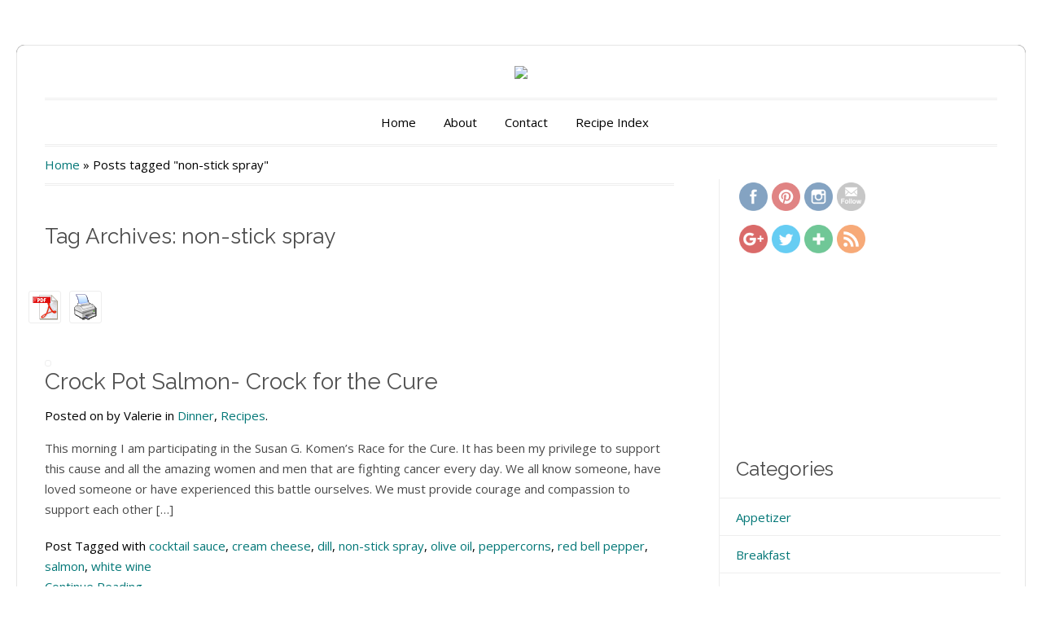

--- FILE ---
content_type: text/html; charset=UTF-8
request_url: http://dinnerisacrock.com/tag/non-stick-spray/
body_size: 12191
content:
<!DOCTYPE HTML PUBLIC "-//W3C//DTD HTML 4.01//EN" "http://www.w3.org/TR/html4/strict.dtd">
<html lang="en-US"
	itemscope 
	itemtype="http://schema.org/WebSite" 
	prefix="og: http://ogp.me/ns#" >
    <head>
        <meta charset="UTF-8" />
        <link rel="profile" href="http://gmpg.org/xfn/11" />
        <meta name="viewport" content="width=device-width, initial-scale=1.0, maximum-scale=1.0, user-scalable=0" />
        <link rel="pingback" href="http://dinnerisacrock.com/xmlrpc.php" />
        <title>Non-stick Spray | Dinner Is A Crock</title>
<meta name='robots' content='max-image-preview:large' />
	<style>img:is([sizes="auto" i], [sizes^="auto," i]) { contain-intrinsic-size: 3000px 1500px }</style>
	
<!-- All in One SEO Pack 2.3.8 by Michael Torbert of Semper Fi Web Design[508,556] -->
<meta name="keywords" itemprop="keywords" content="cocktail sauce,cream cheese,dill,non-stick spray,olive oil,peppercorns,red bell pepper,salmon,white wine" />

<link rel="canonical" href="https://dinnerisacrock.com/tag/non-stick-spray/" />
<!-- /all in one seo pack -->
<link rel='dns-prefetch' href='//maxcdn.bootstrapcdn.com' />
<link rel="alternate" type="application/rss+xml" title="Dinner Is A Crock &raquo; Feed" href="https://dinnerisacrock.com/feed/" />
<link rel="alternate" type="application/rss+xml" title="Dinner Is A Crock &raquo; Comments Feed" href="https://dinnerisacrock.com/comments/feed/" />
<link rel="alternate" type="application/rss+xml" title="Dinner Is A Crock &raquo; non-stick spray Tag Feed" href="https://dinnerisacrock.com/tag/non-stick-spray/feed/" />
<script type="text/javascript">
/* <![CDATA[ */
window._wpemojiSettings = {"baseUrl":"https:\/\/s.w.org\/images\/core\/emoji\/16.0.1\/72x72\/","ext":".png","svgUrl":"https:\/\/s.w.org\/images\/core\/emoji\/16.0.1\/svg\/","svgExt":".svg","source":{"concatemoji":"http:\/\/dinnerisacrock.com\/wp-includes\/js\/wp-emoji-release.min.js?ver=6.8.3"}};
/*! This file is auto-generated */
!function(s,n){var o,i,e;function c(e){try{var t={supportTests:e,timestamp:(new Date).valueOf()};sessionStorage.setItem(o,JSON.stringify(t))}catch(e){}}function p(e,t,n){e.clearRect(0,0,e.canvas.width,e.canvas.height),e.fillText(t,0,0);var t=new Uint32Array(e.getImageData(0,0,e.canvas.width,e.canvas.height).data),a=(e.clearRect(0,0,e.canvas.width,e.canvas.height),e.fillText(n,0,0),new Uint32Array(e.getImageData(0,0,e.canvas.width,e.canvas.height).data));return t.every(function(e,t){return e===a[t]})}function u(e,t){e.clearRect(0,0,e.canvas.width,e.canvas.height),e.fillText(t,0,0);for(var n=e.getImageData(16,16,1,1),a=0;a<n.data.length;a++)if(0!==n.data[a])return!1;return!0}function f(e,t,n,a){switch(t){case"flag":return n(e,"\ud83c\udff3\ufe0f\u200d\u26a7\ufe0f","\ud83c\udff3\ufe0f\u200b\u26a7\ufe0f")?!1:!n(e,"\ud83c\udde8\ud83c\uddf6","\ud83c\udde8\u200b\ud83c\uddf6")&&!n(e,"\ud83c\udff4\udb40\udc67\udb40\udc62\udb40\udc65\udb40\udc6e\udb40\udc67\udb40\udc7f","\ud83c\udff4\u200b\udb40\udc67\u200b\udb40\udc62\u200b\udb40\udc65\u200b\udb40\udc6e\u200b\udb40\udc67\u200b\udb40\udc7f");case"emoji":return!a(e,"\ud83e\udedf")}return!1}function g(e,t,n,a){var r="undefined"!=typeof WorkerGlobalScope&&self instanceof WorkerGlobalScope?new OffscreenCanvas(300,150):s.createElement("canvas"),o=r.getContext("2d",{willReadFrequently:!0}),i=(o.textBaseline="top",o.font="600 32px Arial",{});return e.forEach(function(e){i[e]=t(o,e,n,a)}),i}function t(e){var t=s.createElement("script");t.src=e,t.defer=!0,s.head.appendChild(t)}"undefined"!=typeof Promise&&(o="wpEmojiSettingsSupports",i=["flag","emoji"],n.supports={everything:!0,everythingExceptFlag:!0},e=new Promise(function(e){s.addEventListener("DOMContentLoaded",e,{once:!0})}),new Promise(function(t){var n=function(){try{var e=JSON.parse(sessionStorage.getItem(o));if("object"==typeof e&&"number"==typeof e.timestamp&&(new Date).valueOf()<e.timestamp+604800&&"object"==typeof e.supportTests)return e.supportTests}catch(e){}return null}();if(!n){if("undefined"!=typeof Worker&&"undefined"!=typeof OffscreenCanvas&&"undefined"!=typeof URL&&URL.createObjectURL&&"undefined"!=typeof Blob)try{var e="postMessage("+g.toString()+"("+[JSON.stringify(i),f.toString(),p.toString(),u.toString()].join(",")+"));",a=new Blob([e],{type:"text/javascript"}),r=new Worker(URL.createObjectURL(a),{name:"wpTestEmojiSupports"});return void(r.onmessage=function(e){c(n=e.data),r.terminate(),t(n)})}catch(e){}c(n=g(i,f,p,u))}t(n)}).then(function(e){for(var t in e)n.supports[t]=e[t],n.supports.everything=n.supports.everything&&n.supports[t],"flag"!==t&&(n.supports.everythingExceptFlag=n.supports.everythingExceptFlag&&n.supports[t]);n.supports.everythingExceptFlag=n.supports.everythingExceptFlag&&!n.supports.flag,n.DOMReady=!1,n.readyCallback=function(){n.DOMReady=!0}}).then(function(){return e}).then(function(){var e;n.supports.everything||(n.readyCallback(),(e=n.source||{}).concatemoji?t(e.concatemoji):e.wpemoji&&e.twemoji&&(t(e.twemoji),t(e.wpemoji)))}))}((window,document),window._wpemojiSettings);
/* ]]> */
</script>
<link rel='stylesheet' id='inkthemes_reset_stylesheet-css' href='http://dinnerisacrock.com/wp-content/themes/colorway/css/reset.css?ver=6.8.3' type='text/css' media='all' />
<link rel='stylesheet' id='inkthemes_responsive_stylesheet-css' href='http://dinnerisacrock.com/wp-content/themes/colorway/css/960_24_col_responsive.css?ver=6.8.3' type='text/css' media='all' />
<link rel='stylesheet' id='inkthemes_stylesheet-css' href='http://dinnerisacrock.com/wp-content/themes/colorway/style.css?ver=6.8.3' type='text/css' media='all' />
<link rel='stylesheet' id='inkthemes_superfish-css' href='http://dinnerisacrock.com/wp-content/themes/colorway/css/superfish.css?ver=6.8.3' type='text/css' media='all' />
<link rel='stylesheet' id='inkthemes-media-css' href='http://dinnerisacrock.com/wp-content/themes/colorway/css/media.css?ver=6.8.3' type='text/css' media='all' />
<style id='wp-emoji-styles-inline-css' type='text/css'>

	img.wp-smiley, img.emoji {
		display: inline !important;
		border: none !important;
		box-shadow: none !important;
		height: 1em !important;
		width: 1em !important;
		margin: 0 0.07em !important;
		vertical-align: -0.1em !important;
		background: none !important;
		padding: 0 !important;
	}
</style>
<link rel='stylesheet' id='wp-block-library-css' href='http://dinnerisacrock.com/wp-includes/css/dist/block-library/style.min.css?ver=6.8.3' type='text/css' media='all' />
<style id='classic-theme-styles-inline-css' type='text/css'>
/*! This file is auto-generated */
.wp-block-button__link{color:#fff;background-color:#32373c;border-radius:9999px;box-shadow:none;text-decoration:none;padding:calc(.667em + 2px) calc(1.333em + 2px);font-size:1.125em}.wp-block-file__button{background:#32373c;color:#fff;text-decoration:none}
</style>
<style id='global-styles-inline-css' type='text/css'>
:root{--wp--preset--aspect-ratio--square: 1;--wp--preset--aspect-ratio--4-3: 4/3;--wp--preset--aspect-ratio--3-4: 3/4;--wp--preset--aspect-ratio--3-2: 3/2;--wp--preset--aspect-ratio--2-3: 2/3;--wp--preset--aspect-ratio--16-9: 16/9;--wp--preset--aspect-ratio--9-16: 9/16;--wp--preset--color--black: #000000;--wp--preset--color--cyan-bluish-gray: #abb8c3;--wp--preset--color--white: #ffffff;--wp--preset--color--pale-pink: #f78da7;--wp--preset--color--vivid-red: #cf2e2e;--wp--preset--color--luminous-vivid-orange: #ff6900;--wp--preset--color--luminous-vivid-amber: #fcb900;--wp--preset--color--light-green-cyan: #7bdcb5;--wp--preset--color--vivid-green-cyan: #00d084;--wp--preset--color--pale-cyan-blue: #8ed1fc;--wp--preset--color--vivid-cyan-blue: #0693e3;--wp--preset--color--vivid-purple: #9b51e0;--wp--preset--gradient--vivid-cyan-blue-to-vivid-purple: linear-gradient(135deg,rgba(6,147,227,1) 0%,rgb(155,81,224) 100%);--wp--preset--gradient--light-green-cyan-to-vivid-green-cyan: linear-gradient(135deg,rgb(122,220,180) 0%,rgb(0,208,130) 100%);--wp--preset--gradient--luminous-vivid-amber-to-luminous-vivid-orange: linear-gradient(135deg,rgba(252,185,0,1) 0%,rgba(255,105,0,1) 100%);--wp--preset--gradient--luminous-vivid-orange-to-vivid-red: linear-gradient(135deg,rgba(255,105,0,1) 0%,rgb(207,46,46) 100%);--wp--preset--gradient--very-light-gray-to-cyan-bluish-gray: linear-gradient(135deg,rgb(238,238,238) 0%,rgb(169,184,195) 100%);--wp--preset--gradient--cool-to-warm-spectrum: linear-gradient(135deg,rgb(74,234,220) 0%,rgb(151,120,209) 20%,rgb(207,42,186) 40%,rgb(238,44,130) 60%,rgb(251,105,98) 80%,rgb(254,248,76) 100%);--wp--preset--gradient--blush-light-purple: linear-gradient(135deg,rgb(255,206,236) 0%,rgb(152,150,240) 100%);--wp--preset--gradient--blush-bordeaux: linear-gradient(135deg,rgb(254,205,165) 0%,rgb(254,45,45) 50%,rgb(107,0,62) 100%);--wp--preset--gradient--luminous-dusk: linear-gradient(135deg,rgb(255,203,112) 0%,rgb(199,81,192) 50%,rgb(65,88,208) 100%);--wp--preset--gradient--pale-ocean: linear-gradient(135deg,rgb(255,245,203) 0%,rgb(182,227,212) 50%,rgb(51,167,181) 100%);--wp--preset--gradient--electric-grass: linear-gradient(135deg,rgb(202,248,128) 0%,rgb(113,206,126) 100%);--wp--preset--gradient--midnight: linear-gradient(135deg,rgb(2,3,129) 0%,rgb(40,116,252) 100%);--wp--preset--font-size--small: 13px;--wp--preset--font-size--medium: 20px;--wp--preset--font-size--large: 36px;--wp--preset--font-size--x-large: 42px;--wp--preset--spacing--20: 0.44rem;--wp--preset--spacing--30: 0.67rem;--wp--preset--spacing--40: 1rem;--wp--preset--spacing--50: 1.5rem;--wp--preset--spacing--60: 2.25rem;--wp--preset--spacing--70: 3.38rem;--wp--preset--spacing--80: 5.06rem;--wp--preset--shadow--natural: 6px 6px 9px rgba(0, 0, 0, 0.2);--wp--preset--shadow--deep: 12px 12px 50px rgba(0, 0, 0, 0.4);--wp--preset--shadow--sharp: 6px 6px 0px rgba(0, 0, 0, 0.2);--wp--preset--shadow--outlined: 6px 6px 0px -3px rgba(255, 255, 255, 1), 6px 6px rgba(0, 0, 0, 1);--wp--preset--shadow--crisp: 6px 6px 0px rgba(0, 0, 0, 1);}:where(.is-layout-flex){gap: 0.5em;}:where(.is-layout-grid){gap: 0.5em;}body .is-layout-flex{display: flex;}.is-layout-flex{flex-wrap: wrap;align-items: center;}.is-layout-flex > :is(*, div){margin: 0;}body .is-layout-grid{display: grid;}.is-layout-grid > :is(*, div){margin: 0;}:where(.wp-block-columns.is-layout-flex){gap: 2em;}:where(.wp-block-columns.is-layout-grid){gap: 2em;}:where(.wp-block-post-template.is-layout-flex){gap: 1.25em;}:where(.wp-block-post-template.is-layout-grid){gap: 1.25em;}.has-black-color{color: var(--wp--preset--color--black) !important;}.has-cyan-bluish-gray-color{color: var(--wp--preset--color--cyan-bluish-gray) !important;}.has-white-color{color: var(--wp--preset--color--white) !important;}.has-pale-pink-color{color: var(--wp--preset--color--pale-pink) !important;}.has-vivid-red-color{color: var(--wp--preset--color--vivid-red) !important;}.has-luminous-vivid-orange-color{color: var(--wp--preset--color--luminous-vivid-orange) !important;}.has-luminous-vivid-amber-color{color: var(--wp--preset--color--luminous-vivid-amber) !important;}.has-light-green-cyan-color{color: var(--wp--preset--color--light-green-cyan) !important;}.has-vivid-green-cyan-color{color: var(--wp--preset--color--vivid-green-cyan) !important;}.has-pale-cyan-blue-color{color: var(--wp--preset--color--pale-cyan-blue) !important;}.has-vivid-cyan-blue-color{color: var(--wp--preset--color--vivid-cyan-blue) !important;}.has-vivid-purple-color{color: var(--wp--preset--color--vivid-purple) !important;}.has-black-background-color{background-color: var(--wp--preset--color--black) !important;}.has-cyan-bluish-gray-background-color{background-color: var(--wp--preset--color--cyan-bluish-gray) !important;}.has-white-background-color{background-color: var(--wp--preset--color--white) !important;}.has-pale-pink-background-color{background-color: var(--wp--preset--color--pale-pink) !important;}.has-vivid-red-background-color{background-color: var(--wp--preset--color--vivid-red) !important;}.has-luminous-vivid-orange-background-color{background-color: var(--wp--preset--color--luminous-vivid-orange) !important;}.has-luminous-vivid-amber-background-color{background-color: var(--wp--preset--color--luminous-vivid-amber) !important;}.has-light-green-cyan-background-color{background-color: var(--wp--preset--color--light-green-cyan) !important;}.has-vivid-green-cyan-background-color{background-color: var(--wp--preset--color--vivid-green-cyan) !important;}.has-pale-cyan-blue-background-color{background-color: var(--wp--preset--color--pale-cyan-blue) !important;}.has-vivid-cyan-blue-background-color{background-color: var(--wp--preset--color--vivid-cyan-blue) !important;}.has-vivid-purple-background-color{background-color: var(--wp--preset--color--vivid-purple) !important;}.has-black-border-color{border-color: var(--wp--preset--color--black) !important;}.has-cyan-bluish-gray-border-color{border-color: var(--wp--preset--color--cyan-bluish-gray) !important;}.has-white-border-color{border-color: var(--wp--preset--color--white) !important;}.has-pale-pink-border-color{border-color: var(--wp--preset--color--pale-pink) !important;}.has-vivid-red-border-color{border-color: var(--wp--preset--color--vivid-red) !important;}.has-luminous-vivid-orange-border-color{border-color: var(--wp--preset--color--luminous-vivid-orange) !important;}.has-luminous-vivid-amber-border-color{border-color: var(--wp--preset--color--luminous-vivid-amber) !important;}.has-light-green-cyan-border-color{border-color: var(--wp--preset--color--light-green-cyan) !important;}.has-vivid-green-cyan-border-color{border-color: var(--wp--preset--color--vivid-green-cyan) !important;}.has-pale-cyan-blue-border-color{border-color: var(--wp--preset--color--pale-cyan-blue) !important;}.has-vivid-cyan-blue-border-color{border-color: var(--wp--preset--color--vivid-cyan-blue) !important;}.has-vivid-purple-border-color{border-color: var(--wp--preset--color--vivid-purple) !important;}.has-vivid-cyan-blue-to-vivid-purple-gradient-background{background: var(--wp--preset--gradient--vivid-cyan-blue-to-vivid-purple) !important;}.has-light-green-cyan-to-vivid-green-cyan-gradient-background{background: var(--wp--preset--gradient--light-green-cyan-to-vivid-green-cyan) !important;}.has-luminous-vivid-amber-to-luminous-vivid-orange-gradient-background{background: var(--wp--preset--gradient--luminous-vivid-amber-to-luminous-vivid-orange) !important;}.has-luminous-vivid-orange-to-vivid-red-gradient-background{background: var(--wp--preset--gradient--luminous-vivid-orange-to-vivid-red) !important;}.has-very-light-gray-to-cyan-bluish-gray-gradient-background{background: var(--wp--preset--gradient--very-light-gray-to-cyan-bluish-gray) !important;}.has-cool-to-warm-spectrum-gradient-background{background: var(--wp--preset--gradient--cool-to-warm-spectrum) !important;}.has-blush-light-purple-gradient-background{background: var(--wp--preset--gradient--blush-light-purple) !important;}.has-blush-bordeaux-gradient-background{background: var(--wp--preset--gradient--blush-bordeaux) !important;}.has-luminous-dusk-gradient-background{background: var(--wp--preset--gradient--luminous-dusk) !important;}.has-pale-ocean-gradient-background{background: var(--wp--preset--gradient--pale-ocean) !important;}.has-electric-grass-gradient-background{background: var(--wp--preset--gradient--electric-grass) !important;}.has-midnight-gradient-background{background: var(--wp--preset--gradient--midnight) !important;}.has-small-font-size{font-size: var(--wp--preset--font-size--small) !important;}.has-medium-font-size{font-size: var(--wp--preset--font-size--medium) !important;}.has-large-font-size{font-size: var(--wp--preset--font-size--large) !important;}.has-x-large-font-size{font-size: var(--wp--preset--font-size--x-large) !important;}
:where(.wp-block-post-template.is-layout-flex){gap: 1.25em;}:where(.wp-block-post-template.is-layout-grid){gap: 1.25em;}
:where(.wp-block-columns.is-layout-flex){gap: 2em;}:where(.wp-block-columns.is-layout-grid){gap: 2em;}
:root :where(.wp-block-pullquote){font-size: 1.5em;line-height: 1.6;}
</style>
<link rel='stylesheet' id='recipe-template-css' href='https://dinnerisacrock.com/wp-content/plugins/getmecooking-recipe-template/css/recipe-template.css?ver=1.32' type='text/css' media='all' />
<link rel='stylesheet' id='sb_instagram_styles-css' href='http://dinnerisacrock.com/wp-content/plugins/instagram-feed/css/sb-instagram.min.css?ver=1.4.6.2' type='text/css' media='all' />
<link rel='stylesheet' id='sb_instagram_icons-css' href='https://maxcdn.bootstrapcdn.com/font-awesome/4.6.3/css/font-awesome.min.css?ver=4.6.3' type='text/css' media='all' />
<link rel='stylesheet' id='pdfprnt_stylesheet-css' href='http://dinnerisacrock.com/wp-content/plugins/pdf-print/css/style.css?ver=6.8.3' type='text/css' media='all' />
<link rel='stylesheet' id='SFSImainCss-css' href='http://dinnerisacrock.com/wp-content/plugins/ultimate-social-media-icons/css/sfsi-style.css?ver=6.8.3' type='text/css' media='all' />
<link rel='stylesheet' id='amazon-link-style-css' href='http://dinnerisacrock.com/wp-content/plugins/amazon-link/Amazon.css?ver=3.2.6' type='text/css' media='all' />
<link rel='stylesheet' id='colorbox-css' href='http://dinnerisacrock.com/wp-content/plugins/slideshow-gallery/views/default/css/colorbox.css?ver=1.3.19' type='text/css' media='all' />
<link rel='stylesheet' id='fontawesome-css' href='http://dinnerisacrock.com/wp-content/plugins/slideshow-gallery/views/default/css/fontawesome.css?ver=4.4.0' type='text/css' media='all' />
<!-- This site uses the Google Analytics by MonsterInsights plugin v5.5.2 - Universal enabled - https://www.monsterinsights.com/ -->
<script type="text/javascript">
	(function(i,s,o,g,r,a,m){i['GoogleAnalyticsObject']=r;i[r]=i[r]||function(){
		(i[r].q=i[r].q||[]).push(arguments)},i[r].l=1*new Date();a=s.createElement(o),
		m=s.getElementsByTagName(o)[0];a.async=1;a.src=g;m.parentNode.insertBefore(a,m)
	})(window,document,'script','//www.google-analytics.com/analytics.js','__gaTracker');

	__gaTracker('create', 'UA-13167778-1', 'auto');
	__gaTracker('set', 'forceSSL', true);
	__gaTracker('send','pageview');

</script>
<!-- / Google Analytics by MonsterInsights -->
<script type="text/javascript" src="http://dinnerisacrock.com/wp-includes/js/jquery/jquery.min.js?ver=3.7.1" id="jquery-core-js"></script>
<script type="text/javascript" src="http://dinnerisacrock.com/wp-includes/js/jquery/jquery-migrate.min.js?ver=3.4.1" id="jquery-migrate-js"></script>
<script type="text/javascript" src="http://dinnerisacrock.com/wp-content/themes/colorway/js/superfish.js?ver=6.8.3" id="inkthemes_sfish-js"></script>
<script type="text/javascript" src="http://dinnerisacrock.com/wp-content/themes/colorway/js/jquery.tipsy.js?ver=6.8.3" id="inkthemes_tipsy-js"></script>
<script type="text/javascript" src="http://dinnerisacrock.com/wp-content/themes/colorway/js/menu/jquery.meanmenu.2.0.min.js?ver=6.8.3" id="inkthemes-responsive-menu-2-js"></script>
<script type="text/javascript" src="http://dinnerisacrock.com/wp-content/themes/colorway/js/menu/jquery.meanmenu.options.js?ver=6.8.3" id="inkthemes-responsive-menu-2-options-js"></script>
<script type="text/javascript" src="http://dinnerisacrock.com/wp-content/themes/colorway/js/custom.js?ver=6.8.3" id="inkthemes_custom-js"></script>
<script type="text/javascript" src="http://dinnerisacrock.com/wp-content/plugins/slideshow-gallery/views/default/js/gallery.js?ver=1.0" id="slideshow-gallery-js"></script>
<script type="text/javascript" src="http://dinnerisacrock.com/wp-content/plugins/slideshow-gallery/views/default/js/colorbox.js?ver=1.6.3" id="colorbox-js"></script>
<script type="text/javascript" src="http://dinnerisacrock.com/wp-content/plugins/slideshow-gallery/views/default/js/jquery-ui.js?ver=6.8.3" id="jquery-ui-effects-js"></script>
<link rel="https://api.w.org/" href="https://dinnerisacrock.com/wp-json/" /><link rel="alternate" title="JSON" type="application/json" href="https://dinnerisacrock.com/wp-json/wp/v2/tags/199" /><link rel="EditURI" type="application/rsd+xml" title="RSD" href="https://dinnerisacrock.com/xmlrpc.php?rsd" />
<meta name="[base64]" content="JJ0QcTsQU7eAfDLr2WWJ"/>    	<script>
			jQuery(document).ready(function(e) {
                jQuery("body").addClass("sfsi_1.52")
            });
			function sfsi_processfurther(ref) {
				var feed_id = '[base64]';
				var feedtype = 8;
				var email = jQuery(ref).find('input[name="data[Widget][email]"]').val();
				var filter = /^([a-zA-Z0-9_\.\-])+\@(([a-zA-Z0-9\-])+\.)+([a-zA-Z0-9]{2,4})+$/;
				if ((email != "Enter your email") && (filter.test(email))) {
					if (feedtype == "8") {
						var url = "'.$url.'"+feed_id+"/"+feedtype;
						window.open(url, "popupwindow", "scrollbars=yes,width=1080,height=760");
						return true;
					}
				} else {
					alert("Please enter email address");
					jQuery(ref).find('input[name="data[Widget][email]"]').focus();
					return false;
				}
			}
		</script>
        <style type="text/css" aria-selected="true">
			.sfsi_subscribe_Popinner
			{
								width: 100% !important;
				height: auto !important;
												border: 1px solid #b5b5b5 !important;
								padding: 18px 0px !important;
				background-color: #ffffff !important;
			}
			.sfsi_subscribe_Popinner form
			{
				margin: 0 20px !important;
			}
			.sfsi_subscribe_Popinner h5
			{
				font-family: Helvetica,Arial,sans-serif !important;
								font-weight: bold !important;
								color: #000000 !important;
				font-size: 16px !important;
				text-align: center !important;
				margin: 0 0 10px !important;
    			padding: 0 !important;
			}
			.sfsi_subscription_form_field {
				margin: 5px 0 !important;
				width: 100% !important;
				display: inline-flex;
				display: -webkit-inline-flex;
			}
			.sfsi_subscription_form_field input {
				width: 100% !important;
				padding: 10px 0px !important;
			}
			.sfsi_subscribe_Popinner input[type=email]
			{
				font-family: Helvetica,Arial,sans-serif !important;
								font-style: normal !important;
								color: #000000 !important;
				font-size: 14px !important;
				text-align: center !important;
			}
			.sfsi_subscribe_Popinner input[type=email]::-webkit-input-placeholder {
			   	font-family: Helvetica,Arial,sans-serif !important;
								font-style: normal !important;
								color: #000000 !important;
				font-size: 14px !important;
				text-align: center !important;
			}
			.sfsi_subscribe_Popinner input[type=email]:-moz-placeholder { /* Firefox 18- */
			    font-family: Helvetica,Arial,sans-serif !important;
								font-style: normal !important;
								color: #000000 !important;
				font-size: 14px !important;
				text-align: center !important;
			}
			.sfsi_subscribe_Popinner input[type=email]::-moz-placeholder {  /* Firefox 19+ */
			    font-family: Helvetica,Arial,sans-serif !important;
								font-style: normal !important;
								color: #000000 !important;
				font-size: 14px !important;
				text-align: center !important;
			}
			.sfsi_subscribe_Popinner input[type=email]:-ms-input-placeholder {  
			  	font-family: Helvetica,Arial,sans-serif !important;
								font-style: normal !important;
								color: #000000 !important;
				font-size: 14px !important;
				text-align: center !important;
			}
			.sfsi_subscribe_Popinner input[type=submit]
			{
				font-family: Helvetica,Arial,sans-serif !important;
								font-weight: bold !important;
								color: #000000 !important;
				font-size: 16px !important;
				text-align: center !important;
				background-color: #dedede !important;
			}
		</style>
	<link rel="shortcut icon" href="http://dinnerisacrock.wpenginepowered.com/wp-content/uploads/2015/03/DIAC_favicon.png"/>
<!-- Custom Styling -->
<style type="text/css">
.slider-container {
    border-bottom: 3px double #eeeeee;
    margin-top: 15px;
    margin-bottom: 24px;
    padding-bottom: 24px;
}
#content {
    border-bottom:3px double #eeeeee;
    margin-top: 20px;
    padding-bottom: 15px;
    margin-bottom: 15px;
    overflow: hidden;
}
.logo {
    margin-top:20px;
    text-align:center;
}
.header .menu-bar {
    border-top:3px double #eeeeee;
    border-bottom:3px double #eeeeee;
    margin-top:20px;
    padding-bottom:2px;
    display: block;
    padding-top: 5px;
    padding-bottom: 9px;
}
.footer-container {
   background: #FFFFFF;
}
.footer-container ul li {
    color:#000000;
}
#menu li.current-menu-item a, #menu li.current-menu-parent a, #menu li.current_page_parent a, #menu li a.selected, #menu li a:hover, #menu li.current_page_item a {
background:#7f1637!important;
}
.footer-navi {
background-color:#037777!important;
}
body .footer-container {
 background: none;
 background: #e6e6dc;
}
.footer-container h4 {
    background-position:0% 100%;
    margin:0px;
    padding:0px;
    padding-bottom:20px;
    margin-bottom:10px;
}
.footer-navi .right-navi p {
    margin:0px;
    padding:0px;
    font-size: 12px;
    color: #fff;
}
.footer-navi .navigation ul li a {
    font-size:12px;
}
a:link {
    color:#037777;
}
a:visited {
    color:#898888;
}
a:active, a:hover {
    color: #02b9b9;
}
#menu .sf-menu {
margin-left: auto;
margin-right: auto;
width: 365px;
}
.logo img {
max-width: 100%;
height: auto;
}
.footer-container ul li {
    color:#000000;
}
.footer-container .common {
    padding:15px;
}
.footer-container {
    padding-top:5px;
}
/*=========================================*/
/*========Blog Page Style=======*/
/*=========================================*/
.content-wrap .blog ul.blog_post li {
    border-bottom:1px solid #eeeeee;
    padding-bottom: 20px;
    margin-top: 20px;
    overflow: auto;
}
</style>
    <link rel="stylesheet" type="text/css" media="all" href="http://dinnerisacrock.com/wp-content/themes/colorway/css/green.css" />
    <style type="text/css" id="custom-background-css">
body.custom-background { background-image: url("http://dinnerisacrock.wpenginepowered.com/wp-content/uploads/2015/03/background.png"); background-position: left top; background-size: auto; background-repeat: repeat; background-attachment: scroll; }
</style>
	    </head>
    <body class="archive tag tag-non-stick-spray tag-199 custom-background wp-theme-colorway" background="">
                                             <!--Start Container Div-->
        <div class="container_24 container">
            <!--Start Header Grid-->
            <div class="grid_24 header">
                <div class="logo">
                    <a href="https://dinnerisacrock.com"><img src="http://dinnerisacrock.wpenginepowered.com/wp-content/uploads/2015/03/DIAC_logo20153.png" alt="Dinner Is A Crock logo"/></a>
                </div>
                <!--Start MenuBar-->
                <div class="menu-bar">  
                        <div id="menu">
        <ul class="sf-menu">
            <li><a href="https://dinnerisacrock.com/">Home</a></li><li class="page_item page-item-2"><a href="https://dinnerisacrock.com/about/">About</a></li>
<li class="page_item page-item-134"><a href="https://dinnerisacrock.com/contact/">Contact</a></li>
<li class="page_item page-item-621"><a href="https://dinnerisacrock.com/recipe-index/">Recipe Index</a></li>
        </ul>
    </div>
                           
                    <div class="clearfix"></div>
                </div>
                <!--End MenuBar-->
            </div>
            <div class="clear"></div>
            <!--End Header Grid-->
<!--Start Content Grid-->
<div class="grid_24 content contact">
    <div class="grid_16 alpha">
        <div class="content-wrap">
            <div class="content-info">
                <div id="crumbs"><a href="https://dinnerisacrock.com">Home</a> &raquo; <span class="current">Posts tagged "non-stick spray"</span></div>            </div>
            <div class="blog">
                <h1>
                    Tag Archives: non-stick spray                </h1>
                <ul class="blog_post">
    <!-- Start the Loop. -->
    <div class="pdfprnt-top-left"><a href="http://dinnerisacrock.com/tag/non-stick-spray/?print=pdf-search" target="_blank"><img src="http://dinnerisacrock.com/wp-content/plugins/pdf-print/images/pdf.png" alt="image_pdf" title="Print PDF" /></a><a href="http://dinnerisacrock.com/tag/non-stick-spray/?print=print-search" target="_blank"><img src="http://dinnerisacrock.com/wp-content/plugins/pdf-print/images/print.gif" alt="image_print" title="Print Content" /></a></div>            <li id="post-450" class="post-450 post type-post status-publish format-standard hentry category-dinner category-recipes tag-cocktail-sauce tag-cream-cheese tag-dill tag-non-stick-spray tag-olive-oil tag-peppercorns tag-red-bell-pepper tag-salmon tag-white-wine">
                <a href='https://dinnerisacrock.com/2010/05/01/poached-salmon/'><img src='http://dinnerisacrock.wpenginepowered.com/wp-content/uploads/2010/04/cure-pin-150x150.jpg' width='250px' height='160px' class='postimg wp-post-image' alt='' /></a>                <h1><a href="https://dinnerisacrock.com/2010/05/01/poached-salmon/" rel="bookmark" title="Permanent Link to Crock Pot Salmon- Crock for the Cure">Crock Pot Salmon- Crock for the Cure</a></h1>
                Posted on  by Valerie in <a href="https://dinnerisacrock.com/category/dinner/" rel="category tag">Dinner</a>, <a href="https://dinnerisacrock.com/category/recipes/" rel="category tag">Recipes</a>.                <p>This morning I am participating in the Susan G. Komen&#8217;s Race for the Cure. It has been my privilege to support this cause and all the amazing women and men that are fighting cancer every day. We all know someone, have loved someone or have experienced this battle ourselves. We must provide courage and compassion to support each other [&hellip;]</p>
                <div class="clear"></div>
                <div class="tags">
                    Post Tagged with <a href="https://dinnerisacrock.com/tag/cocktail-sauce/" rel="tag">cocktail sauce</a>, <a href="https://dinnerisacrock.com/tag/cream-cheese/" rel="tag">cream cheese</a>, <a href="https://dinnerisacrock.com/tag/dill/" rel="tag">dill</a>, <a href="https://dinnerisacrock.com/tag/non-stick-spray/" rel="tag">non-stick spray</a>, <a href="https://dinnerisacrock.com/tag/olive-oil/" rel="tag">olive oil</a>, <a href="https://dinnerisacrock.com/tag/peppercorns/" rel="tag">peppercorns</a>, <a href="https://dinnerisacrock.com/tag/red-bell-pepper/" rel="tag">red bell pepper</a>, <a href="https://dinnerisacrock.com/tag/salmon/" rel="tag">salmon</a>, <a href="https://dinnerisacrock.com/tag/white-wine/" rel="tag">white wine</a>                </div>
                <div class="clear"></div>                
                <a href="https://dinnerisacrock.com/2010/05/01/poached-salmon/">Continue Reading...</a>
                <div class="clear"></div>
                <a href="https://dinnerisacrock.com/2010/05/01/poached-salmon/#respond">No Comments.</a>                
            </li>
            <!-- End the Loop. -->
            </ul>
            </div>
            <div class="folio-page-info">
                <!--<label>Page:</label>-->
                                            </div>
        </div>
    </div>
    <div class="grid_8 omega">
    <div class="sidebar">
                    <div class="sfsi_widget" data-position="widget">   
				<div id='sfsi_wDiv'></div>
                    <div class="norm_row sfsi_wDiv"  style="width:160px;text-align:left;position:absolute;"><div style='width:35px; height:35px;margin-left:5px;margin-bottom:5px;' class='sfsi_wicons shuffeldiv '><div class='inerCnt'><a class=' sficn' effect='fade_in' target='_blank'  href='javascript:void(0);' id='sfsiid_facebook' alt='Facebook' style='opacity:0.6' ><img alt='Facebook' title='Facebook' src='http://dinnerisacrock.com/wp-content/plugins/ultimate-social-media-icons/images/icons_theme/flat/flat_facebook.png' width='35' style='' class='sfcm sfsi_wicon' effect='fade_in'   /></a></div></div><div style='width:35px; height:35px;margin-left:5px;margin-bottom:5px;' class='sfsi_wicons shuffeldiv '><div class='inerCnt'><a class=' sficn' effect='fade_in' target='_blank'  href='javascript:void(0);' id='sfsiid_pinterest' alt='Pinterest' style='opacity:0.6' ><img alt='Pinterest' title='Pinterest' src='http://dinnerisacrock.com/wp-content/plugins/ultimate-social-media-icons/images/icons_theme/flat/flat_pinterest.png' width='35' style='' class='sfcm sfsi_wicon' effect='fade_in'   /></a></div></div><div style='width:35px; height:35px;margin-left:5px;margin-bottom:5px;' class='sfsi_wicons shuffeldiv '><div class='inerCnt'><a class=' sficn' effect='fade_in' target='_blank'  href='javascript:void(0);' id='sfsiid_instagram' alt='Instagram' style='opacity:0.6' ><img alt='Instagram' title='Instagram' src='http://dinnerisacrock.com/wp-content/plugins/ultimate-social-media-icons/images/icons_theme/flat/flat_instagram.png' width='35' style='' class='sfcm sfsi_wicon' effect='fade_in'   /></a></div></div><div style='width:35px; height:35px;margin-left:5px;margin-bottom:5px;' class='sfsi_wicons shuffeldiv '><div class='inerCnt'><a class=' sficn' effect='fade_in' target='_blank'  href='javascript:void(0);' id='sfsiid_email' alt='Follow by Email' style='opacity:0.6' ><img alt='Follow by Email' title='Follow by Email' src='http://dinnerisacrock.com/wp-content/plugins/ultimate-social-media-icons/images/icons_theme/flat/flat_subscribe.png' width='35' style='' class='sfcm sfsi_wicon' effect='fade_in'   /></a></div></div><div style='width:35px; height:35px;margin-left:5px;margin-bottom:5px;' class='sfsi_wicons shuffeldiv '><div class='inerCnt'><a class=' sficn' effect='fade_in' target='_blank'  href='javascript:void(0);' id='sfsiid_google' alt='Google+' style='opacity:0.6' ><img alt='Google+' title='Google+' src='http://dinnerisacrock.com/wp-content/plugins/ultimate-social-media-icons/images/icons_theme/flat/flat_google.png' width='35' style='' class='sfcm sfsi_wicon' effect='fade_in'   /></a></div></div><div style='width:35px; height:35px;margin-left:5px;margin-bottom:5px;' class='sfsi_wicons shuffeldiv '><div class='inerCnt'><a class=' sficn' effect='fade_in' target='_blank'  href='javascript:void(0);' id='sfsiid_twitter' alt='Twitter' style='opacity:0.6' ><img alt='Twitter' title='Twitter' src='http://dinnerisacrock.com/wp-content/plugins/ultimate-social-media-icons/images/icons_theme/flat/flat_twitter.png' width='35' style='' class='sfcm sfsi_wicon' effect='fade_in'   /></a></div></div><div style='width:35px; height:35px;margin-left:5px;margin-bottom:5px;' class='sfsi_wicons shuffeldiv '><div class='inerCnt'><a class='addthis_button sficn' effect='fade_in' target='_blank'  href='http://www.addthis.com/bookmark.php?v=250' id='sfsiid_share' alt='SHARE' style='opacity:0.6' ><img alt='SHARE' title='SHARE' src='http://dinnerisacrock.com/wp-content/plugins/ultimate-social-media-icons/images/icons_theme/flat/flat_share.png' width='35' style='' class='sfcm sfsi_wicon' effect='fade_in'   /></a></div></div><div style='width:35px; height:35px;margin-left:5px;margin-bottom:5px;' class='sfsi_wicons shuffeldiv '><div class='inerCnt'><a class=' sficn' effect='fade_in' target='_blank'  href='javascript:void(0);' id='sfsiid_rss' alt='RSS' style='opacity:0.6' ><img alt='RSS' title='RSS' src='http://dinnerisacrock.com/wp-content/plugins/ultimate-social-media-icons/images/icons_theme/flat/flat_rss.png' width='35' style='' class='sfcm sfsi_wicon' effect='fade_in'   /></a></div></div></div ><div id="sfsi_holder" class="sfsi_holders" style="position: relative; float: left;width:100%;z-index:-1;"></div ><script>jQuery(".sfsi_widget").each(function( index ) {
					if(jQuery(this).attr("data-position") == "widget")
					{
						var wdgt_hght = jQuery(this).children(".norm_row.sfsi_wDiv").height();
						var title_hght = jQuery(this).parent(".widget.sfsi").children(".widget-title").height();
						var totl_hght = parseInt( title_hght ) + parseInt( wdgt_hght );
						jQuery(this).parent(".widget.sfsi").css("min-height", totl_hght+"px");
					}
				});</script>	      		<div style="clear: both;"></div>
            </div>
            			<div class="textwidget"><iframe src="http://rcm-na.amazon-adsystem.com/e/cm?t=diisacr-20&o=1&p=12&l=ur1&category=amazon_student&banner=11JR04FNKYYANW06VJ82&f=ifr&lc=pf4&linkID=4B4KD57BA7TARSTY" scrolling="no" border="0" marginwidth="0" style="border:none;" frameborder="0"></iframe></div>
		<h2 class="widget-title">Categories</h2>
			<ul>
					<li class="cat-item cat-item-264"><a href="https://dinnerisacrock.com/category/appetizer/">Appetizer</a>
</li>
	<li class="cat-item cat-item-37"><a href="https://dinnerisacrock.com/category/breakfast/">Breakfast</a>
</li>
	<li class="cat-item cat-item-505"><a href="https://dinnerisacrock.com/category/dessert/">dessert</a>
</li>
	<li class="cat-item cat-item-4"><a href="https://dinnerisacrock.com/category/dinner/">Dinner</a>
</li>
	<li class="cat-item cat-item-34"><a href="https://dinnerisacrock.com/category/favorite-cookbooks/">Favorite Cookbooks</a>
</li>
	<li class="cat-item cat-item-183"><a href="https://dinnerisacrock.com/category/gluten-free/">gluten-free</a>
</li>
	<li class="cat-item cat-item-93"><a href="https://dinnerisacrock.com/category/how-to/">How To&#8230;</a>
</li>
	<li class="cat-item cat-item-475"><a href="https://dinnerisacrock.com/category/kitchen-renovation/">Kitchen Renovation</a>
</li>
	<li class="cat-item cat-item-33"><a href="https://dinnerisacrock.com/category/product-reviews/">Product Reviews</a>
</li>
	<li class="cat-item cat-item-3"><a href="https://dinnerisacrock.com/category/recipes/">Recipes</a>
</li>
	<li class="cat-item cat-item-51"><a href="https://dinnerisacrock.com/category/side-dishes/">Side dishes</a>
</li>
	<li class="cat-item cat-item-446"><a href="https://dinnerisacrock.com/category/summer-series-outer-banks/">Summer Series: Outer Banks</a>
</li>
	<li class="cat-item cat-item-1"><a href="https://dinnerisacrock.com/category/uncategorized/">Uncategorized</a>
</li>
	<li class="cat-item cat-item-180"><a href="https://dinnerisacrock.com/category/vegetarian/">vegetarian</a>
</li>
			</ul>

			                    
		
		<h2 class="widget-title">Recent Posts</h2>
		<ul>
											<li>
					<a href="https://dinnerisacrock.com/2017/09/18/crock-pot-butternut-squash-soup/">Crock Pot Butternut Squash Soup</a>
									</li>
											<li>
					<a href="https://dinnerisacrock.com/2017/08/21/crock-pot-chicken-and-dumplings/">Crock Pot Chicken and Dumplings</a>
									</li>
											<li>
					<a href="https://dinnerisacrock.com/2017/03/24/crock-pot-chicken-marsala/">Crock Pot Chicken Marsala</a>
									</li>
											<li>
					<a href="https://dinnerisacrock.com/2017/03/22/crock-pot-chana-masala/">Crock Pot Chana Masala</a>
									</li>
											<li>
					<a href="https://dinnerisacrock.com/2017/02/01/crock-pot-stuffed-green-peppers/">Crock Pot Stuffed Green Peppers</a>
									</li>
					</ul>

		            </div>
</div>
</div>
<div class="clear"></div>
<!--End Content Grid-->
</div>
<!--End Container Div-->
<!--Start Footer container-->
<div class="container_24 footer-container">
    <div class="grid_24 footer">
        <div class="grid_6 alpha">
    <div class="common">
                    <h4></h4><div id="likeboxwrap" style="width:263px; height:183px; background: #efefef; border:1px solid #; overflow:hidden;"><div id="likebox-frame"><iframe src="//www.facebook.com/plugins/likebox.php?href=https%3A%2F%2Fwww.facebook.com%2Fdinnerisacrock&amp;width=265&amp;height=185&amp;colorscheme=light&amp;show_faces=true&amp;stream=false&amp;show_border=false&amp;header=false" scrolling="no" frameborder="0" style="border:none; overflow:hidden; width:265px; height:185px; margin:-1px;" allowTransparency="true"></iframe></div></div>            </div>
</div>
<div class="grid_6">
    <div class="common">
                    			<div class="textwidget"><div id="sb_instagram" class="sbi sbi_col_4" style="width:100%; background-color: #efefef; padding-bottom: 6px; " data-id="1753866300" data-num="8" data-res="auto" data-cols="4" data-options='{&quot;sortby&quot;: &quot;none&quot;, &quot;headercolor&quot;: &quot;050505&quot;, &quot;imagepadding&quot;: &quot;3&quot;}'><div class="sb_instagram_header" style="padding: 6px; padding-bottom: 0;"></div><div id="sbi_images" style="padding: 3px;"><div class="sbi_loader fa-spin"></div></div><div id="sbi_load"></div></div><script type="text/javascript">var sb_instagram_js_options = {"sb_instagram_at":"1753866300.3a81a9f.912dcdd02f944d79a2a9023530a59a92"};</script><script type='text/javascript' src='http://dinnerisacrock.com/wp-content/plugins/instagram-feed/js/sb-instagram.min.js?ver=1.4.6.2'></script></div>
		            </div>
</div>
<div class="grid_6">
    <div class="common">
                    			<div class="textwidget"> <a data-pin-do="embedUser" href="https://www.pinterest.com/dinnerisacrock/"data-pin-scale-width="80" data-pin-scale-height="100" data-pin-board-width="400">    Visit Dinner Is A Crock's profile on Pinterest.</a><!-- Please call pinit.js only once per page --><script type="text/javascript" async src="//assets.pinterest.com/js/pinit.js"></script>    </div>
		            </div>
</div>
<div class="grid_6 omega">
    <div class="common">
                    			<div class="textwidget"><iframe src="http://rcm-na.amazon-adsystem.com/e/cm?t=diisacr-20&o=1&p=12&l=ur1&category=primemain&banner=1MDTME9E9G651CJTDA82&f=ifr&lc=pf4&linkID=ZJPI342M6EO54FUY" scrolling="no" border="0" marginwidth="0" style="border:none;" frameborder="0"></iframe></div>
		            </div>
</div>
    </div>
    <div class="clear"></div>
</div>
<!--End footer container-->
<!--Start footer navigation-->
<div class="container_24 footer-navi">
    <div class="grid_24">
        <div class="grid_10 alpha">
            <div class="navigation">
                <ul class="footer_des">
                    <li><a href="https://dinnerisacrock.com">Dinner Is A Crock -
                            Crock pot cooking with a side of sarcasm                        </a></li>
                </ul>                
            </div>
        </div>
        <div class="grid_14 omega">
            <div class="right-navi">
                                                                                                                                                                                                                <p><a href="http://www.inkthemes.com">Colorway Wordpress Theme</a> by InkThemes.com</p>
            </div> 
        </div>
    </div>
    <div class="clear"></div>
</div>
<!--End Footer navigation-->
<div class="footer_space"></div>
<script type="speculationrules">
{"prefetch":[{"source":"document","where":{"and":[{"href_matches":"\/*"},{"not":{"href_matches":["\/wp-*.php","\/wp-admin\/*","\/wp-content\/uploads\/*","\/wp-content\/*","\/wp-content\/plugins\/*","\/wp-content\/themes\/colorway\/*","\/*\\?(.+)"]}},{"not":{"selector_matches":"a[rel~=\"nofollow\"]"}},{"not":{"selector_matches":".no-prefetch, .no-prefetch a"}}]},"eagerness":"conservative"}]}
</script>
        <!--facebook like and share js -->
        <div id="fb-root"></div>
		<script>(function(d, s, id) {
			var js, fjs = d.getElementsByTagName(s)[0];
		  	if (d.getElementById(id)) return;
		  	js = d.createElement(s); js.id = id;
		  	js.src = "//connect.facebook.net/en_US/sdk.js#xfbml=1&version=v2.5";
		  	fjs.parentNode.insertBefore(js, fjs);
		}(document, 'script', 'facebook-jssdk'));</script>
		<!--<div id="fb-root"></div>
        <script>
        (function(d, s, id) {
          var js, fjs = d.getElementsByTagName(s)[0];
          if (d.getElementById(id)) return;
          js = d.createElement(s); js.id = id;
          js.src = "//connect.facebook.net/en_US/sdk.js#xfbml=1&appId=1425108201100352&version=v2.0";
          fjs.parentNode.insertBefore(js, fjs);
        }(document, 'script', 'facebook-jssdk'));</script>-->
 	         <!--google share and  like and e js -->
        <script type="text/javascript">
            window.___gcfg = {
              lang: 'en-US'
            };
            (function() {
                var po = document.createElement('script'); po.type = 'text/javascript'; po.async = true;
                po.src = 'https://apis.google.com/js/plusone.js';
                var s = document.getElementsByTagName('script')[0]; s.parentNode.insertBefore(po, s);
            })();
        </script>
		
		<!-- google share -->
        <script type="text/javascript">
          (function() {
            var po = document.createElement('script'); po.type = 'text/javascript'; po.async = true;
            po.src = 'https://apis.google.com/js/platform.js';
            var s = document.getElementsByTagName('script')[0]; s.parentNode.insertBefore(po, s);
          })();
        </script>
		 	<!-- Addthis js -->
        <script type="text/javascript" src="https://s7.addthis.com/js/300/addthis_widget.js#pubid=ra-558ac14e7f79bff7"></script>
        <script type="text/javascript">
       		var addthis_config = {  ui_click: true  };
       	</script>
			<!--pinit js -->
		<script type="text/javascript" src="//assets.pinterest.com/js/pinit.js"></script>
			<!-- twitter JS End -->
		<script>!function(d,s,id){var js,fjs=d.getElementsByTagName(s)[0];if(!d.getElementById(id)){js=d.createElement(s);js.id=id;js.src="https://platform.twitter.com/widgets.js";fjs.parentNode.insertBefore(js,fjs);}}(document,"script","twitter-wjs");</script>	
	     <script>
	    jQuery( document ).scroll(function( $ )
		{
	    	var y = jQuery(this).scrollTop();
	      	if (/Android|webOS|iPhone|iPad|iPod|BlackBerry|IEMobile|Opera Mini/i.test(navigator.userAgent))
			{	 
			   if(jQuery(window).scrollTop() + jQuery(window).height() >= jQuery(document).height()-100)
			   {
				  jQuery('.sfsi_outr_div').css({'z-index':'9996',opacity:1,top:jQuery(window).scrollTop()+"px",position:"absolute"});
				  jQuery('.sfsi_outr_div').fadeIn(200);
				  jQuery('.sfsi_FrntInner_chg').fadeIn(200);
			   }
			   else{
				   jQuery('.sfsi_outr_div').fadeOut();
				   jQuery('.sfsi_FrntInner_chg').fadeOut();
			   }
		  }
		  else
		  {
			   if(jQuery(window).scrollTop() + jQuery(window).height() >= jQuery(document).height()-3)
			   {
					jQuery('.sfsi_outr_div').css({'z-index':'9996',opacity:1,top:jQuery(window).scrollTop()+200+"px",position:"absolute"});
					jQuery('.sfsi_outr_div').fadeIn(200);
					jQuery('.sfsi_FrntInner_chg').fadeIn(200);
		  	   }
	 		   else
			   {
				 jQuery('.sfsi_outr_div').fadeOut();
				 jQuery('.sfsi_FrntInner_chg').fadeOut();
			   }
	 	  } 
		});
     </script>
     <script type="text/javascript" src="https://dinnerisacrock.com/wp-content/plugins/getmecooking-recipe-template/js/recipe-template.js?ver=1.32" id="recipe-template-js"></script>
<script type="text/javascript" src="http://dinnerisacrock.com/wp-includes/js/jquery/ui/core.min.js?ver=1.13.3" id="jquery-ui-core-js"></script>
<script type="text/javascript" src="http://dinnerisacrock.com/wp-content/plugins/ultimate-social-media-icons/js/shuffle/modernizr.custom.min.js?ver=6.8.3" id="SFSIjqueryModernizr-js"></script>
<script type="text/javascript" src="http://dinnerisacrock.com/wp-content/plugins/ultimate-social-media-icons/js/shuffle/jquery.shuffle.min.js?ver=6.8.3" id="SFSIjqueryShuffle-js"></script>
<script type="text/javascript" src="http://dinnerisacrock.com/wp-content/plugins/ultimate-social-media-icons/js/shuffle/random-shuffle-min.js?ver=6.8.3" id="SFSIjqueryrandom-shuffle-js"></script>
<script type="text/javascript" id="SFSICustomJs-js-extra">
/* <![CDATA[ */
var ajax_object = {"ajax_url":"https:\/\/dinnerisacrock.com\/wp-admin\/admin-ajax.php"};
var ajax_object = {"ajax_url":"https:\/\/dinnerisacrock.com\/wp-admin\/admin-ajax.php","plugin_url":"http:\/\/dinnerisacrock.com\/wp-content\/plugins\/ultimate-social-media-icons\/"};
/* ]]> */
</script>
<script type="text/javascript" src="http://dinnerisacrock.com/wp-content/plugins/ultimate-social-media-icons/js/custom.js?ver=6.8.3" id="SFSICustomJs-js"></script>
<script>(function(){function c(){var b=a.contentDocument||a.contentWindow.document;if(b){var d=b.createElement('script');d.innerHTML="window.__CF$cv$params={r:'9c055c42fde03f27',t:'MTc2ODgxNTUxOS4wMDAwMDA='};var a=document.createElement('script');a.nonce='';a.src='/cdn-cgi/challenge-platform/scripts/jsd/main.js';document.getElementsByTagName('head')[0].appendChild(a);";b.getElementsByTagName('head')[0].appendChild(d)}}if(document.body){var a=document.createElement('iframe');a.height=1;a.width=1;a.style.position='absolute';a.style.top=0;a.style.left=0;a.style.border='none';a.style.visibility='hidden';document.body.appendChild(a);if('loading'!==document.readyState)c();else if(window.addEventListener)document.addEventListener('DOMContentLoaded',c);else{var e=document.onreadystatechange||function(){};document.onreadystatechange=function(b){e(b);'loading'!==document.readyState&&(document.onreadystatechange=e,c())}}}})();</script></body></html>

--- FILE ---
content_type: text/css
request_url: http://dinnerisacrock.com/wp-content/plugins/pdf-print/css/style.css?ver=6.8.3
body_size: 1099
content:
/* PDF-Print settings */
.pdfprnt-top-left,
.pdfprnt-bottom-left,
.pdfprnt-top-bottom-left,
.pdfprnt-left {
	text-align: left;
	padding: 5px;
}
.pdfprnt-top-right,
.pdfprnt-bottom-right,
.pdfprnt-top-bottom-right,
.pdfprnt-right {
	text-align: right;
	padding: 5px;
}
.pdfprnt-top-left:before,
.pdfprnt-bottom-left:before,
.pdfprnt-top-right:before,
.pdfprnt-bottom-right:before,
.pdfprnt-top-bottom-left:before,
.pdfprnt-top-bottom-right:before,
.pdfprnt-left:before,
.pdfprnt-right:before {
	content: "";
	clear: both;
	display: table;
}
.pdfprnt-top-left a,
.pdfprnt-bottom-left a,
.pdfprnt-top-right a,
.pdfprnt-bottom-right a,
.pdfprnt-top-bottom-right a,
.pdfprnt-top-bottom-left a,
.pdfprnt-left a,
.pdfprnt-right a {
	padding: 0 5px;
	box-shadow: none !important;
	border: none !important;
	outline: none !important;
}
.pdfprnt-top-left a img,
.pdfprnt-bottom-left a img,
.pdfprnt-top-right a img,
.pdfprnt-bottom-right a img,
.pdfprnt-top-bottom-right a img,
.pdfprnt-top-bottom-left a img,
.pdfprnt-left a img,
.pdfprnt-right a img {
	display: inline !important;
}
#wp-admin-bar-pdfprnt-bar-menu-default li {
	cursor: pointer;
}
#wp-admin-bar-pdfprnt-bar-menu-default li:hover {
	background-color: #2E9EC7 !important;
}
#wpadminbar #wp-admin-bar-pdfprnt-bar-menu-default li a {
	height: auto;
	padding: 8px 0;
	text-align: center;
}
#wpadminbar li#wp-admin-bar-pdfprnt-bar-menu span.admin-bar-menu-bws-icon {
	background: url("../bws_menu/images/icon_16_single.png") no-repeat scroll center center transparent;
	float: left;
	position: relative;
	width: 16px;
	height: 16px;
	margin: 6px 6px 0 0;
	opacity: 0.7;
}

/* PDF-Print settings .form-table */
#pdfprnt_settings_form th {
	padding: 10px;
}
.pdfprnt_settings_table td div:not(div[class*="CodeMirror"]) {
	float: left;
	text-align: center;
	margin: 0 5px;
}
.pdfprnt_settings_table td div img {
	border:1px solid #777;
	display:block;
	width: 80px;
	height: 100px;
}
.pdfprnt_settings_table td {
	vertical-align: top;
	padding: 10px;
}
.pdfprnt_settings_table td select {
	min-width: 210px;
}
.pdfprnt_buttons {
	width: auto !important;
}
.pdfprnt_label {
	display: none;
}
.pdfprnt_loader {
	position: absolute;
	display: none;
}
/*
 * css highlighter
*/
.pdfprnt_custom_styles .CodeMirror {
    max-height: 200px;
    max-width: 500px;
    border: 1px solid #ddd;  }
.pdfprnt_custom_styles .CodeMirror-scroll {
    height: 100%;
    width: 100%;
    box-sizing: border-box !important;
}
.pdfprnt_custom_styles .CodeMirror-hscrollbar {
    left: 0 !important;
}
.pdfprnt_custom_styles .CodeMirror-sizer {
	border-right: none;
}
.pdfprnt_pro_block .bws_pro_version_tooltip {
	display: inline-block;
	width: 100%;
	box-sizing: border-box;
	top: 5px;
}
.pdfprnt_templates_block .bws_pro_version_table_bloc,
.pdfprnt_templates_new_block .bws_pro_version_table_bloc {
	padding: 5px 5px 0 5px;
}

.pdfprnt_templates_block .bws_table_bg,
.pdfprnt_templates_new_block .bws_table_bg {
	top: 0;
	left: 0;
}
@media only screen and ( max-width: 785px ) {
	.pdfprnt_label {
		display: inline;
	}
	.pdfprnt_position_buttton .pdfprnt_label {
		display: block;
	}
	.pdfprnt_table_head {
		display: none;
	}
	.pdfprnt_templates_block p.search-box {
		position: static;
		clear: both
	}
}

@media only screen and ( max-width: 450px ) {
	.pdfprnt_image_block table,
	.pdfprnt_image_block tr,
	.pdfprnt_image_block td {
		width: inherit;
		display: block;
		box-sizing: border-box;
	}
	.pdfprnt_templates_block .tablenav.bottom .displaying-num {
		display: none;
	}
}

@media only screen and ( max-width: 300px ) {
	.pdfprnt_add_new_button {
		display: inline-block;
		margin-top: 10px;
	}
}
